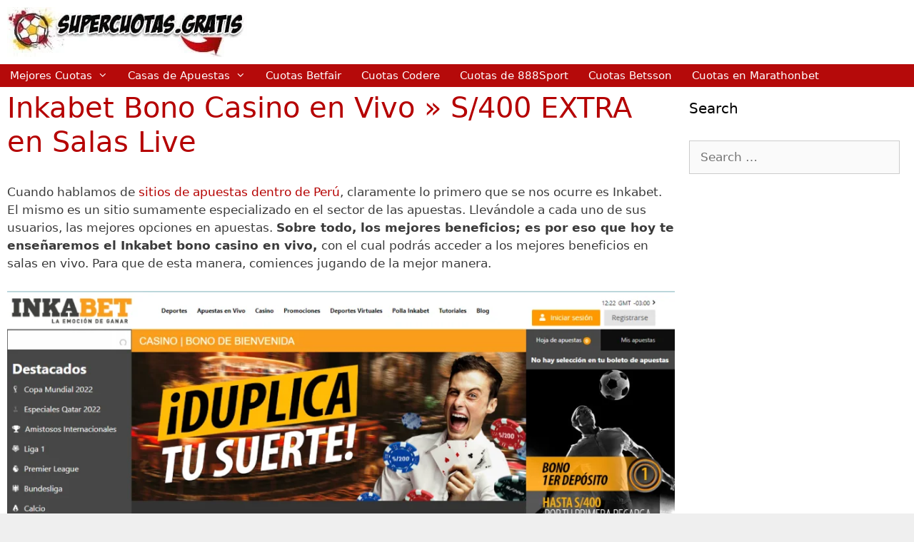

--- FILE ---
content_type: text/html; charset=UTF-8
request_url: https://supercuotas.gratis/pe/inkabet-bono-casino-en-directo-en-vivo/
body_size: 12497
content:
<!DOCTYPE html><html lang="es-pe"><head><script data-no-optimize="1">var litespeed_docref=sessionStorage.getItem("litespeed_docref");litespeed_docref&&(Object.defineProperty(document,"referrer",{get:function(){return litespeed_docref}}),sessionStorage.removeItem("litespeed_docref"));</script> <meta charset="UTF-8"><title>Inkabet Bono Casino en Vivo » S/400 EXTRA en Salas Live &#8211; Supercuotas Apuestas</title><meta name='robots' content='max-image-preview:large' /><link rel="alternate" hreflang="es-pe" href="https://supercuotas.gratis/pe/inkabet-bono-casino-en-directo-en-vivo/" /><meta name="viewport" content="width=device-width, initial-scale=1"><link rel='dns-prefetch' href='//recor.to' /><link rel='dns-prefetch' href='//www.recor.to' /><link rel='dns-prefetch' href='//www.bet365.es' /><link rel='dns-prefetch' href='//www.bet365.com' /><link rel='dns-prefetch' href='//online.codere.es' /><link rel='dns-prefetch' href='//promo.codere.es' /><link rel='dns-prefetch' href='//online.sportium.es' /><link rel='dns-prefetch' href='//promos.sportium.es' /><link rel='dns-prefetch' href='//promociones.retabet.es' /><link rel='dns-prefetch' href='//ads.betfair.com' /><link rel='dns-prefetch' href='//promociones.betfair.es' /><link rel='dns-prefetch' href='//promo.bwin.es' /><link rel="alternate" type="application/rss+xml" title="Supercuotas Apuestas &raquo; Feed" href="https://supercuotas.gratis/pe/feed/" /><link rel="alternate" type="application/rss+xml" title="Supercuotas Apuestas &raquo; Comments Feed" href="https://supercuotas.gratis/pe/comments/feed/" /><link rel="alternate" title="oEmbed (JSON)" type="application/json+oembed" href="https://supercuotas.gratis/pe/wp-json/oembed/1.0/embed?url=https%3A%2F%2Fsupercuotas.gratis%2Fpe%2Finkabet-bono-casino-en-directo-en-vivo%2F" /><link rel="alternate" title="oEmbed (XML)" type="text/xml+oembed" href="https://supercuotas.gratis/pe/wp-json/oembed/1.0/embed?url=https%3A%2F%2Fsupercuotas.gratis%2Fpe%2Finkabet-bono-casino-en-directo-en-vivo%2F&#038;format=xml" /><link data-optimized="2" rel="stylesheet" href="https://supercuotas.gratis/wp-content/litespeed/css/d9e5e48054a1dcee60819808a060c814.css?ver=ccb79" /><link rel="preload" as="image" href="https://supercuotas.gratis/wp-content/uploads/2018/06/logo_supercuotas_gratis_hd.jpg.webp"><link rel="preload" as="image" href="https://supercuotas.gratis/wp-content/uploads/2022/11/inkabet-bono-casino-en-vivo-1024x449.png.webp"> <script id="jquery-core-js-extra">var pp = {"ajax_url":"https://supercuotas.gratis/wp-admin/admin-ajax.php"};
//# sourceURL=jquery-core-js-extra</script> <script src="https://supercuotas.gratis/wp-includes/js/jquery/jquery.min.js" id="jquery-core-js"></script> <link rel="https://api.w.org/" href="https://supercuotas.gratis/pe/wp-json/" /><link rel="alternate" title="JSON" type="application/json" href="https://supercuotas.gratis/pe/wp-json/wp/v2/pages/24670" /><link rel="EditURI" type="application/rsd+xml" title="RSD" href="https://supercuotas.gratis/xmlrpc.php?rsd" /><meta name="generator" content="WordPress 6.9" /><link rel="canonical" href="https://supercuotas.gratis/pe/inkabet-bono-casino-en-directo-en-vivo/" /><link rel='shortlink' href='https://supercuotas.gratis/pe/?p=24670' /><meta name="generator" content="WPML ver:4.8.6 stt:69,68,70,74,71,72,67,73,42,41,2,66,75;" /><meta name="generator" content="Elementor 3.34.0; features: additional_custom_breakpoints; settings: css_print_method-external, google_font-enabled, font_display-auto">
 <script type="litespeed/javascript">(function(w,d,s,l,i){w[l]=w[l]||[];w[l].push({'gtm.start':new Date().getTime(),event:'gtm.js'});var f=d.getElementsByTagName(s)[0],j=d.createElement(s),dl=l!='dataLayer'?'&l='+l:'';j.async=!0;j.src='https://www.googletagmanager.com/gtm.js?id='+i+dl;f.parentNode.insertBefore(j,f)})(window,document,'script','dataLayer','GTM-TXMV8NT')</script> <link rel="icon" href="https://supercuotas.gratis/wp-content/uploads/2019/06/cropped-bono-1-1-32x32.png" sizes="32x32" /><link rel="icon" href="https://supercuotas.gratis/wp-content/uploads/2019/06/cropped-bono-1-1-192x192.png" sizes="192x192" /><link rel="apple-touch-icon" href="https://supercuotas.gratis/wp-content/uploads/2019/06/cropped-bono-1-1-180x180.png" /><meta name="msapplication-TileImage" content="https://supercuotas.gratis/wp-content/uploads/2019/06/cropped-bono-1-1-270x270.png" /></head><body class="wp-singular page-template-default page page-id-24670 wp-custom-logo wp-embed-responsive wp-theme-generatepress post-image-aligned-center sticky-menu-fade right-sidebar nav-below-header one-container contained-header active-footer-widgets-0 nav-aligned-left header-aligned-left dropdown-hover elementor-default elementor-kit-3709" itemtype="https://schema.org/WebPage" itemscope>
<noscript><iframe data-lazyloaded="1" src="about:blank" data-litespeed-src="https://www.googletagmanager.com/ns.html?id=GTM-TXMV8NT"
height="0" width="0" style="display:none;visibility:hidden"></iframe></noscript>
<a class="screen-reader-text skip-link" href="#content" title="Skip to content">Skip to content</a><header class="site-header grid-container grid-parent" id="masthead" aria-label="Site"  itemtype="https://schema.org/WPHeader" itemscope><div class="inside-header grid-container grid-parent"><div class="site-logo">
<a href="https://supercuotas.gratis/pe/" rel="home">
<img class="header-image is-logo-image" alt="Supercuotas Apuestas" src="https://supercuotas.gratis/wp-content/uploads/2018/06/logo_supercuotas_gratis_hd.jpg.webp" fetchpriority="high" decoding="sync"/>
</a></div></div></header><nav class="main-navigation grid-container grid-parent sub-menu-right" id="site-navigation" aria-label="Primary"  itemtype="https://schema.org/SiteNavigationElement" itemscope><div class="inside-navigation grid-container grid-parent">
<button class="menu-toggle" aria-controls="primary-menu" aria-expanded="false">
<span class="mobile-menu">Menu</span>				</button><div id="primary-menu" class="main-nav"><ul id="menu-supercuotas" class=" menu sf-menu"><li id="menu-item-2915" class="menu-item menu-item-type-custom menu-item-object-custom menu-item-has-children menu-item-2915"><a href="https://supercuotas.gratis/">Mejores Cuotas<span role="presentation" class="dropdown-menu-toggle"></span></a><ul class="sub-menu"><li id="menu-item-47" class="menu-item menu-item-type-custom menu-item-object-custom menu-item-47"><a href="https://supercuotas.gratis/supercuota-bwin/">Mejores Cuotas Bwin</a></li><li id="menu-item-301" class="menu-item menu-item-type-custom menu-item-object-custom menu-item-301"><a href="https://supercuotas.gratis/luckia-apuesta-sello-espanol/">Mejores Cuotas Luckia</a></li><li id="menu-item-2935" class="menu-item menu-item-type-custom menu-item-object-custom menu-item-2935"><a href="https://supercuotas.gratis/supercuotas-paston/">Cuotas Paston</a></li><li id="menu-item-50" class="menu-item menu-item-type-custom menu-item-object-custom menu-item-50"><a href="https://supercuotas.gratis/wanabet-supercuotas/">Cuotas de  Wanabet</a></li><li id="menu-item-48" class="menu-item menu-item-type-custom menu-item-object-custom menu-item-48"><a href="https://supercuotas.gratis/supercuotas-sportium-trucos/">Mejores Cuotas Sportium</a></li><li id="menu-item-2916" class="menu-item menu-item-type-custom menu-item-object-custom menu-item-2916"><a href="https://supercuotas.gratis/supercuotas-marcaapuestas/">Buenas Cuotas Marca</a></li></ul></li><li id="menu-item-2908" class="menu-item menu-item-type-custom menu-item-object-custom menu-item-has-children menu-item-2908"><a href="#">Casas de Apuestas<span role="presentation" class="dropdown-menu-toggle"></span></a><ul class="sub-menu"><li id="menu-item-2909" class="menu-item menu-item-type-custom menu-item-object-custom menu-item-2909"><a href="https://supercuotas.gratis/codere-bono-apuestas/">Codere</a></li><li id="menu-item-2910" class="menu-item menu-item-type-custom menu-item-object-custom menu-item-2910"><a href="https://supercuotas.gratis/betway-bono-apuestas/">Betway</a></li><li id="menu-item-2911" class="menu-item menu-item-type-custom menu-item-object-custom menu-item-2911"><a href="https://supercuotas.gratis/retabet-bono-apuestas/">Retabet</a></li><li id="menu-item-2912" class="menu-item menu-item-type-custom menu-item-object-custom menu-item-2912"><a href="https://supercuotas.gratis/888sport-bono-apuestas/">888sport</a></li><li id="menu-item-2913" class="menu-item menu-item-type-custom menu-item-object-custom menu-item-2913"><a href="https://supercuotas.gratis/betfair-bono-apuestas/">Betfair</a></li><li id="menu-item-2914" class="menu-item menu-item-type-custom menu-item-object-custom menu-item-2914"><a href="https://supercuotas.gratis/bwin-bono-apuestas/">Bwin</a></li></ul></li><li id="menu-item-46" class="menu-item menu-item-type-custom menu-item-object-custom menu-item-46"><a href="https://supercuotas.gratis/supercuota-betfair-chollo/">Cuotas Betfair</a></li><li id="menu-item-2917" class="menu-item menu-item-type-custom menu-item-object-custom menu-item-2917"><a href="https://supercuotas.gratis/supercuotas-codere/">Cuotas Codere</a></li><li id="menu-item-284" class="menu-item menu-item-type-custom menu-item-object-custom menu-item-284"><a href="https://supercuotas.gratis/supercuota-888sport/">Cuotas de 888Sport</a></li><li id="menu-item-2936" class="menu-item menu-item-type-custom menu-item-object-custom menu-item-2936"><a href="https://supercuotas.gratis/supercuotas-betsson/">Cuotas Betsson</a></li><li id="menu-item-2937" class="menu-item menu-item-type-custom menu-item-object-custom menu-item-2937"><a href="https://supercuotas.gratis/marathonbet-supercuotas/">Cuotas en Marathonbet</a></li></ul></div></div></nav><div class="wp-block-image banner-after-header"><figure class="aligncenter size-full"><img data-lazyloaded="1" src="[data-uri]" fetchpriority="high" fetchpriority="high" decoding="async" width="768" height="100" data-src="https://supercuotas.gratis/wp-content/uploads/2021/05/banner_supercuotas_gratis_768x100_promocion_juego_seguro.gif.webp" alt="" class="wp-image-18508"/></figure></div><div class="site grid-container container hfeed grid-parent" id="page"><div class="site-content" id="content"><div class="content-area grid-parent mobile-grid-100 grid-75 tablet-grid-75" id="primary"><main class="site-main" id="main"><article id="post-24670" class="post-24670 page type-page status-publish" itemtype="https://schema.org/CreativeWork" itemscope><div class="inside-article"><header class="entry-header"><h1 class="entry-title" itemprop="headline">Inkabet Bono Casino en Vivo » S/400 EXTRA en Salas Live</h1></header><div class="entry-content" itemprop="text"><p>Cuando hablamos de <a href="https://recor.to/inkabet" target="_blank" rel="noreferrer noopener nofollow sponsored">sitios de apuestas dentro de Perú</a>, claramente lo primero que se nos ocurre es Inkabet. El mismo es un sitio sumamente especializado en el sector de las apuestas. Llevándole a cada uno de sus usuarios, las mejores opciones en apuestas. <strong>Sobre todo, los mejores beneficios; es por eso que hoy te enseñaremos el Inkabet bono casino en vivo, </strong>con el cual podrás acceder a los mejores beneficios en salas en vivo. Para que de esta manera, comiences jugando de la mejor manera.</p><figure class="wp-block-image size-large"><a href="https://recor.to/inkabet" target="_blank" rel="noreferrer noopener nofollow sponsored"><img decoding="sync" width="1024" height="449" src="https://supercuotas.gratis/wp-content/uploads/2022/11/inkabet-bono-casino-en-vivo-1024x449.png.webp" alt="inkabet bono casino en vivo" class="wp-image-24675" srcset="https://supercuotas.gratis/wp-content/uploads/2022/11/inkabet-bono-casino-en-vivo-1024x449.png.webp 1024w, https://supercuotas.gratis/wp-content/uploads/2022/11/inkabet-bono-casino-en-vivo-300x131.png.webp 300w, https://supercuotas.gratis/wp-content/uploads/2022/11/inkabet-bono-casino-en-vivo-768x337.png.webp 768w, https://supercuotas.gratis/wp-content/uploads/2022/11/inkabet-bono-casino-en-vivo.png.webp 1342w" sizes="(max-width: 1024px) 100vw, 1024px" fetchpriority="high"/></a></figure><h2 class="wp-block-heading">La mejor experiencia, siempre dentro de Inkabet</h2><p>Ingresando dentro de esta casa de apuestas, tendrás la posibilidad de encontrar una gran variedad de beneficios.<strong> Los cuales podrás utilizarlos dentro de este grandioso sitio de apuesta</strong>s. Siendo cada uno de ellos, sumamente beneficios. Tienes que tener en cuenta que, al ingresar dentro de Inkabet, estás ingresando a tu mejor opción de apuestas. E<strong>sto se debe a que, este sitio suma una gran trayectoria dentro de este rubro. </strong>Teniendo una gran cantidad de usuarios que, eligen día a día apostar dentro de esta casa de apuestas.</p><p>Ingresando dentro de esta página de apuestas, <strong>tendrás la posibilidad de encontrarte con grandes bonos y promociones</strong>. Los cuales te darán grandes beneficios, como lo puede ser el bono especial de casino, del cual <a href="https://supercuotas.gratis/pe/inkabet-bono-casino-especial-peru/" target="_blank" rel="noreferrer noopener">tendremos el agrado de dejarte a disposición un articulo sobre el mismo</a>.  Ya que hoy no tendremos la posibilidad de hablar del mismo, <strong>ya que hoy hablaremos sobre el Inkabet bono casino en vivo</strong>, para que de esta manera puedas aprender a acceder al mismo.</p><p>Claramente para disfrutar de cada uno de estos beneficios, tendremos la posibilidad de acceder a grandes juegos de apuestas. Los cuales, cada uno de ellos son sumamente seguros. Dentro de esta <a href="https://recor.to/inkabet" target="_blank" rel="noreferrer noopener nofollow sponsored">prestigiosa casa de apuestas</a>,<strong> podrás encontrar apuestas deportivas, casino, casino en línea</strong>, entre otra gran variedad de beneficios.</p><h2 class="wp-block-heading">Inkabet bono casino en vivo, todo lo que tienes que saber</h2><p>Todos los beneficios dentro de esta casa de apuestas, <strong>podrán ser accedidos por todos aquellos que sean usuarios de esta <a href="https://recor.to/inkabet" target="_blank" rel="noreferrer noopener nofollow sponsored">casa de apuestas</a></strong>. Ya que en el caso que no seas usuario de este sitio, no podrás acceder al Inkabet bono casino en vivo, de ninguna manera. Es por eso que, tendrás que acceder a realizar un usuario, para que de esta manera puedas acceder a estos beneficios. <strong>Los cuales hablaremos a continuación sobre todos y cada uno de ellos. </strong></p><p>Lo principal que tienes que saber, antes de acceder a este bono para casino en vivo de Inkabet es, q<strong>ue dentro de este sitio encontrarás distintos tipos de bonos y promociones</strong>. Los cuales, claramente, no se parecen en nada. Ya que cada uno de ellos, serán para cada sector determinado. Además de encontrarse separados por sectores, tendrás la posibilidad de acceder a distintos beneficios. Los mismos pueden ser bonos de bienvenida o promociones. En el caso de los bonos de bienvenida, podrán acceder quienes sean nuevos usuarios de esta casa de apuestas. <strong>Mientras que a las promociones, podrán acceder todos los usuarios de este <a href="https://recor.to/inkabet" target="_blank" rel="noreferrer noopener nofollow sponsored">sitio</a>.</strong></p><p><strong>En el caso del bono para casino en vivo de Inkabet, es un bono de bienvenida</strong>. Esto quiere decir que, podrán acceder aquellos que sean usuarios dentro de esta casa de apuestas. En el caso de no ser un nuevo usuario, no podrás acceder de ninguna manera a este beneficio. <strong>Tienes que saber que, este bono te dará el 100% de tu primer ingreso hasta S/400.</strong> De esta manera podrás acceder a duplicar de manera exitosa tu primer ingreso.  Para poder jugar a todos y cada uno de los juegos de casino en vivo que, solo encontrarás en este sitio.</p><h2 class="wp-block-heading">Términos y condiciones del bono para casino en vivo de Inkabet</h2><p>A la hora de ingresar dentro de un sitio de apuestas, puedes encontrar distintos términos y condiciones. <strong>Los cuales puedes aceptar a la hora de completar tu registro</strong>. Pero no solo los sitios cuentan con estos términos, sino que también todos y cada uno de los bonos de este sitio. Tienes que tener en cuenta que, los términos de este sitio están apegados a los del Inkabet bono casino en vivo. <strong>De esta manera, deberás seguir todos y cada uno de ellos de manera sumamente correcta. </strong></p><p>Dentro del <strong><a href="https://recor.to/inkabet" target="_blank" rel="noreferrer noopener nofollow sponsored">Inkabet </a></strong>bono casino en vivo, <strong>podrás encontrar los siguientes términos y condiciones:</strong></p><ul class="wp-block-list"><li>Solamente, podrás acceder a uno bono de registro. Esto quiere decir que tendrá que elegir entre Casino o Deportes.</li><li>El bono para casino en vivo de Inkabet, posee como condición de apuestas: 40x.</li><li>El monto máximo del bono por el primer ingreso es de S/400.</li><li>En el caso que usted pase este limite, solamente recibirá el valor que ofrece el bono.</li><li>El monto mínimo de ingreso es, de S/20.</li><li>Este beneficio, deberá ser activado luego de realizar el primer depósito en el sector de promociones.</li></ul><p>Luego de haber completado conocido cada uno de estos procesos,<strong> ya será momento de aprender a como acceder al bono para casino de Inkabet.</strong> El cual te permitirá acceder a los mejores beneficios, <a href="https://recor.to/inkabet" target="_blank" rel="noreferrer noopener nofollow sponsored">dentro de este grandioso sitio de apuestas</a>. Recuerda que, solo son algunos de estos términos, en el caso de querer aprenderlos en profundidad, deberás acceder a su sitio oficial y acceder a cada uno de ellos. Recuerda que, todos estos términos deberán ser cumplidos por todos y cada uno de los usuarios de este sitio. <strong>Ya que en el caso que no cumplan con cada uno de estos términos, no podrán acceder a este beneficio.</strong></p><figure class="wp-block-image size-large"><a href="https://recor.to/inkabet" target="_blank" rel="noreferrer noopener nofollow sponsored"><img data-lazyloaded="1" src="[data-uri]" decoding="async" width="1024" height="475" data-src="https://supercuotas.gratis/wp-content/uploads/2022/11/inkabet-casino-en-directo-1024x475.png.webp" alt="inkabet casino en directo" class="wp-image-24693" data-srcset="https://supercuotas.gratis/wp-content/uploads/2022/11/inkabet-casino-en-directo-1024x475.png.webp 1024w, https://supercuotas.gratis/wp-content/uploads/2022/11/inkabet-casino-en-directo-300x139.png.webp 300w, https://supercuotas.gratis/wp-content/uploads/2022/11/inkabet-casino-en-directo-768x357.png.webp 768w, https://supercuotas.gratis/wp-content/uploads/2022/11/inkabet-casino-en-directo.png.webp 1342w" data-sizes="(max-width: 1024px) 100vw, 1024px" /></a></figure><h2 class="wp-block-heading">¿Es difícil reclamar mi bono para casino en vivo de Inkabet?</h2><p>Claramente poder completar este proceso, no es para nada difícil. Ya que solamente te tomará cinco minutos completar este grandioso y sencillo proceso de reclamo de tu Inkabet bono casino en vivo. Esto se debe a que dentro de este sitio de apuestas, podrás encontrar una simple interfaz, <strong>la cual te permitirá acceder a cada uno de estos procesos de manera sumamente rápida y sencilla.</strong> Tienes que tener en cuenta que, cada uno de estos pasos, deberán ser seguidos de manera sumamente estricta.</p><p>Tienes que tener en cuenta que, para obtener tu bono para casino en vivo de Inkabet, <strong>deberás acceder a tu usuario de esta casa de apuestas.</strong> En el caso que no cuentes con un usuario, <a href="https://recor.to/inkabet" target="_blank" rel="noreferrer noopener nofollow sponsored">deberás dirigirte al sitio oficial de esta casa de apuestas</a>, y completar el proceso de registro. <strong>El primer paso que deberás realizar es, realizar un ingreso dentro de esta casa de apuestas.</strong> EL mismo te permitirá activar dentro de la sección de &#8220;bonos pendientes&#8221;, tu bono de bienvenida. Esto te permitirá realizar el siguiente paso que, tendrás que realizar.</p><p>Luego de haber completado este proceso tendrás que apostar todo el monto que hayas ingresado, <strong>ya que para poder obtener tu beneficio, deberás realizar este paso.</strong> Luego de haber completado este paso, deberás aguardar que, tu bonificación sea ingresada dentro de esta casa de apuestas.  Tienes que tener en cuenta que, dentro de cada juego encontrarás una contribución distinta al rollover. Luego de haber completado todos y cada uno de estos pasos, podrás haber accedido de manera sumamente sencilla tu bono para casino en vivo de <a href="https://recor.to/inkabet" target="_blank" rel="noreferrer noopener nofollow sponsored">Inkabet</a>. <strong>Luego de esto, podrás disfrutar de todos y cada uno de los beneficios que, hemos mencionado dentro de esta casa de apuestas.</strong></p><h2 class="wp-block-heading">¿Las mejores formas de pago? Dentro de Inkabet</h2><p><strong>Ya has aprendido a acceder al primer beneficio que, podrás encontrar dentro de esta casa de apuestas. </strong>Es por eso que, ahora para poder acceder a el, aprenderás todos y cada uno  de los métodos de pago que este sitio posee. Los cuales son completamente seguros, ya que dentro de esta casa de apuestas, solamente <strong>encontrarás las formas de pago más seguras, y completas de todo el territorio peruano.</strong> Siento compatibles todas y cada una de ellas, con el Inkabet bono casino en vivo.</p><p>Dentro de este sitio de apuestas, <strong>podrás acceder a las siguientes formas de pago:</strong></p><ul class="wp-block-list"><li>BCP</li><li>InterBank</li><li>BBVA</li><li>ScotiaBank</li><li>VISA</li><li>SafetyPay</li><li>MasterCard</li><li>PaySafeCard</li><li>Pago en efectivo</li></ul><figure class="wp-block-image size-large"><a href="https://recor.to/inkabet" target="_blank" rel="noreferrer noopener nofollow sponsored"><img data-lazyloaded="1" src="[data-uri]" loading="lazy" decoding="async" width="1024" height="441" data-src="https://supercuotas.gratis/wp-content/uploads/2022/11/inkabet-live-casino-1024x441.png.webp" alt="inkabet live casino" class="wp-image-24685" data-srcset="https://supercuotas.gratis/wp-content/uploads/2022/11/inkabet-live-casino-1024x441.png.webp 1024w, https://supercuotas.gratis/wp-content/uploads/2022/11/inkabet-live-casino-300x129.png.webp 300w, https://supercuotas.gratis/wp-content/uploads/2022/11/inkabet-live-casino-768x331.png.webp 768w, https://supercuotas.gratis/wp-content/uploads/2022/11/inkabet-live-casino.png.webp 1345w" data-sizes="(max-width: 1024px) 100vw, 1024px" /></a></figure><p>[ratings]</p><div class="wp-block-rank-math-faq-block"><div class="rank-math-faq-item"><h3 class="rank-math-question">¿Qué es Inkabet?</h3><div class="rank-math-answer">Este es un prestigioso sitio de apuestas, dentro del territorio peruano, con el cual podrás acceder a una gran variedad de beneficios. Tienes que ser usuario, para poder acceder a este sitio.</div></div><div class="rank-math-faq-item"><h3 class="rank-math-question">¿Es complejo realizar este proceso?</h3><div class="rank-math-answer">Claro que no, ya que dentro de esta casa de apuestas posee una simple interfaz. La misma, te permitirá acceder de manera rápida.</div></div><div class="rank-math-faq-item"><h3 class="rank-math-question">¿Cómo me registro en este sitio?</h3><div class="rank-math-answer">Para completar este proceso de registro, deberás acceder al sitio de apuestas líder en Perú.</div></div><div class="rank-math-faq-item"><h3 class="rank-math-question">¿Es necesario realizar la verificación de mi correo?</h3><div class="rank-math-answer">Claro que si, en el caso que no lo hagas, no podrás obtener los beneficios de este sitio.</div></div><div class="rank-math-faq-item"><h3 class="rank-math-question">¿Posee beneficios este sitio de apuestas?</h3><div class="rank-math-answer">Claro que si, podrás acceder a una gran variedad de bonos y promociones. Como puede ser el Inkabet bono casino en vivo.</div></div><div class="rank-math-faq-item"><h3 class="rank-math-question">¿Qué es el bono para casino en vivo de Inkabet?</h3><div class="rank-math-answer">Este es un bono de bienvenida, el cual deberás ser usuario para acceder a el.</div></div><div class="rank-math-faq-item"><h3 class="rank-math-question">¿Debo ser mayor de edad para ser usuario?</h3><div class="rank-math-answer">Para acceder a este sitio, deberá ser mayor.</div></div></div></div></div></article></main></div><div class="widget-area sidebar is-right-sidebar grid-25 tablet-grid-25 grid-parent" id="right-sidebar"><div class="inside-right-sidebar"><aside id="search-2" class="widget inner-padding widget_search"><h2 class="widget-title">Search</h2><form method="get" class="search-form" action="https://supercuotas.gratis/pe/">
<label>
<span class="screen-reader-text">Search for:</span>
<input type="search" class="search-field" placeholder="Search &hellip;" value="" name="s" title="Search for:">
</label>
<input type="submit" class="search-submit" value="Search"></form></aside></div></div></div></div><div class="site-footer footer-bar-active footer-bar-align-right"><footer class="site-info" aria-label="Site"  itemtype="https://schema.org/WPFooter" itemscope><div class="inside-site-info grid-container grid-parent"><div class="footer-bar"><aside id="text-2" class="widget inner-padding widget_text"><div class="textwidget"><p>Todos los derechos reservados. Prohibida su copia o reproducción total o parcial sin autorización expresa por escrito de<strong> Supercuotas.gratis</strong></p><p><img data-lazyloaded="1" src="[data-uri]" loading="lazy" decoding="async" class="alignnone size-full wp-image-251832" data-src="https://supercuotas.gratis/wp-content/uploads/2020/09/18.png" alt="" width="51" height="50" /> <a href="https://www.ordenacionjuego.es/participantes-juego/juego-seguro/rgiaj" target="_blank" rel="nofollow noopener"><img data-lazyloaded="1" src="[data-uri]" loading="lazy" decoding="async" class="alignnone wp-image-36173" data-src="https://supercuotas.gratis/wp-content/uploads/2024/02/Autoprohicion.png" alt="" width="63" height="63" data-srcset="https://supercuotas.gratis/wp-content/uploads/2024/02/Autoprohicion.png 196w, https://supercuotas.gratis/wp-content/uploads/2024/02/Autoprohicion-150x150.png.webp 150w" data-sizes="(max-width: 63px) 100vw, 63px" /></a> <a href="https://www.ordenacionjuego.es/participantes-juego/juego-autorizado" target="_blank" rel="nofollow noopener"><img data-lazyloaded="1" src="[data-uri]" loading="lazy" decoding="async" class="alignnone wp-image-41405" data-src="https://supercuotas.gratis/wp-content/uploads/2025/04/logo-juego-autorizado.jpg.webp" alt="" width="305" height="43" /></a><a href="https://www.jugarbien.es/" target="_blank" rel="nofollow noopener"> </a><a href="https://www.ordenacionjuego.es/participantes-juego/juego-seguro" target="_blank" rel="nofollow noopener"><img data-lazyloaded="1" src="[data-uri]" loading="lazy" decoding="async" class="alignnone wp-image-251819" data-src="https://supercuotas.gratis/wp-content/uploads/2020/09/jugarseguro.png" alt="" width="259" height="47" /></a><br />
<img data-lazyloaded="1" src="[data-uri]" loading="lazy" decoding="async" class="alignnone size-medium wp-image-36159" data-src="https://supercuotas.gratis/wp-content/uploads/2024/02/juega-respon-300x80.png.webp" alt="" width="300" height="80" data-srcset="https://supercuotas.gratis/wp-content/uploads/2024/02/juega-respon-300x80.png.webp 300w, https://supercuotas.gratis/wp-content/uploads/2024/02/juega-respon.png.webp 582w" data-sizes="(max-width: 300px) 100vw, 300px" /><a href="https://www.begambleaware.org/" target="_blank" rel="nofollow noopener"><img data-lazyloaded="1" src="[data-uri]" loading="lazy" decoding="async" class="alignnone size-full wp-image-251780" data-src="https://supercuotas.gratis/wp-content/uploads/2020/09/bga.png" alt="" width="308" height="38" /></a></p><p>&nbsp;</p></div></aside></div><div class="copyright-bar">
Supercuotas.gratis</div></div></footer></div> <script type="speculationrules">{"prefetch":[{"source":"document","where":{"and":[{"href_matches":"/pe/*"},{"not":{"href_matches":["/wp-*.php","/wp-admin/*","/wp-content/uploads/*","/wp-content/*","/wp-content/plugins/*","/wp-content/themes/generatepress/*","/pe/*\\?(.+)"]}},{"not":{"selector_matches":"a[rel~=\"nofollow\"]"}},{"not":{"selector_matches":".no-prefetch, .no-prefetch a"}}]},"eagerness":"conservative"}]}</script> <div class="modal fade age-consent-modal" tabindex="-1" role="dialog" data-backdrop="static" data-keyboard="false"><div class="modal-dialog" role="document"><div class="modal-content"><div class="modal-header"><h3 class="modal-title">¿ERES MAYOR DE EDAD?</h3></div><div class="modal-body">
Está a punto de entrar a este sitio web, que contiene y dirige mensajes publicitarios del sector de apuestas y juego <strong>únicamente a mayores de edad</strong>. Para asegurarnos de que el contenido sólo es visible para estos usuarios hemos incorporado el filtro de edad, que usted debe responder verazmente.</div><div class="modal-footer">
<img data-lazyloaded="1" src="[data-uri]" width="51" height="50" class="pull-left" data-src="https://supercuotas.gratis/wp-content/plugins/18plus-cookie-consent/assets/img/18.png" alt="18+">
<button type="button" class="button" data-dismiss="modal">Sí</button></div></div></div></div><div class="cookie-consent-bar" style="display: none;"><div class="cookie-text"><p>Utilizamos cookies propias y de terceros para mejorar nuestros servicios. Vea nuestra Política de cookies para más información. Si continua navegando entendemos que consiente su utilización.</p>
<button type="button" class="button">Acepto</button></div></div>
 <script id="generate-a11y" type="litespeed/javascript">!function(){"use strict";if("querySelector"in document&&"addEventListener"in window){var e=document.body;e.addEventListener("pointerdown",(function(){e.classList.add("using-mouse")}),{passive:!0}),e.addEventListener("keydown",(function(){e.classList.remove("using-mouse")}),{passive:!0})}}()</script> <script type="litespeed/javascript">const lazyloadRunObserver=()=>{const lazyloadBackgrounds=document.querySelectorAll(`.e-con.e-parent:not(.e-lazyloaded)`);const lazyloadBackgroundObserver=new IntersectionObserver((entries)=>{entries.forEach((entry)=>{if(entry.isIntersecting){let lazyloadBackground=entry.target;if(lazyloadBackground){lazyloadBackground.classList.add('e-lazyloaded')}
lazyloadBackgroundObserver.unobserve(entry.target)}})},{rootMargin:'200px 0px 200px 0px'});lazyloadBackgrounds.forEach((lazyloadBackground)=>{lazyloadBackgroundObserver.observe(lazyloadBackground)})};const events=['DOMContentLiteSpeedLoaded','elementor/lazyload/observe',];events.forEach((event)=>{document.addEventListener(event,lazyloadRunObserver)})</script> <script src="https://supercuotas.gratis/wp-content/plugins/18plus-cookie-consent/assets/js/bootstrap.min.js" id="bootstrap-modal-js"></script> <script id="cookie-script-js-extra" type="litespeed/javascript">var ccObj={"ajaxurl":"https://supercuotas.gratis/wp-admin/admin-ajax.php","default_country":"ES"}</script> <script id="flying-pages-js-before" type="litespeed/javascript">window.FPConfig={delay:0,ignoreKeywords:["\/wp-admin","\/wp-login.php","\/cart","\/checkout","add-to-cart","logout","#","?",".png",".jpeg",".jpg",".gif",".svg",".webp"],maxRPS:3,hoverDelay:50}</script> <script id="generate-menu-js-before">var generatepressMenu = {"toggleOpenedSubMenus":true,"openSubMenuLabel":"Open Sub-Menu","closeSubMenuLabel":"Close Sub-Menu"};
//# sourceURL=generate-menu-js-before</script> <script data-no-optimize="1">window.lazyLoadOptions=Object.assign({},{threshold:300},window.lazyLoadOptions||{});!function(t,e){"object"==typeof exports&&"undefined"!=typeof module?module.exports=e():"function"==typeof define&&define.amd?define(e):(t="undefined"!=typeof globalThis?globalThis:t||self).LazyLoad=e()}(this,function(){"use strict";function e(){return(e=Object.assign||function(t){for(var e=1;e<arguments.length;e++){var n,a=arguments[e];for(n in a)Object.prototype.hasOwnProperty.call(a,n)&&(t[n]=a[n])}return t}).apply(this,arguments)}function o(t){return e({},at,t)}function l(t,e){return t.getAttribute(gt+e)}function c(t){return l(t,vt)}function s(t,e){return function(t,e,n){e=gt+e;null!==n?t.setAttribute(e,n):t.removeAttribute(e)}(t,vt,e)}function i(t){return s(t,null),0}function r(t){return null===c(t)}function u(t){return c(t)===_t}function d(t,e,n,a){t&&(void 0===a?void 0===n?t(e):t(e,n):t(e,n,a))}function f(t,e){et?t.classList.add(e):t.className+=(t.className?" ":"")+e}function _(t,e){et?t.classList.remove(e):t.className=t.className.replace(new RegExp("(^|\\s+)"+e+"(\\s+|$)")," ").replace(/^\s+/,"").replace(/\s+$/,"")}function g(t){return t.llTempImage}function v(t,e){!e||(e=e._observer)&&e.unobserve(t)}function b(t,e){t&&(t.loadingCount+=e)}function p(t,e){t&&(t.toLoadCount=e)}function n(t){for(var e,n=[],a=0;e=t.children[a];a+=1)"SOURCE"===e.tagName&&n.push(e);return n}function h(t,e){(t=t.parentNode)&&"PICTURE"===t.tagName&&n(t).forEach(e)}function a(t,e){n(t).forEach(e)}function m(t){return!!t[lt]}function E(t){return t[lt]}function I(t){return delete t[lt]}function y(e,t){var n;m(e)||(n={},t.forEach(function(t){n[t]=e.getAttribute(t)}),e[lt]=n)}function L(a,t){var o;m(a)&&(o=E(a),t.forEach(function(t){var e,n;e=a,(t=o[n=t])?e.setAttribute(n,t):e.removeAttribute(n)}))}function k(t,e,n){f(t,e.class_loading),s(t,st),n&&(b(n,1),d(e.callback_loading,t,n))}function A(t,e,n){n&&t.setAttribute(e,n)}function O(t,e){A(t,rt,l(t,e.data_sizes)),A(t,it,l(t,e.data_srcset)),A(t,ot,l(t,e.data_src))}function w(t,e,n){var a=l(t,e.data_bg_multi),o=l(t,e.data_bg_multi_hidpi);(a=nt&&o?o:a)&&(t.style.backgroundImage=a,n=n,f(t=t,(e=e).class_applied),s(t,dt),n&&(e.unobserve_completed&&v(t,e),d(e.callback_applied,t,n)))}function x(t,e){!e||0<e.loadingCount||0<e.toLoadCount||d(t.callback_finish,e)}function M(t,e,n){t.addEventListener(e,n),t.llEvLisnrs[e]=n}function N(t){return!!t.llEvLisnrs}function z(t){if(N(t)){var e,n,a=t.llEvLisnrs;for(e in a){var o=a[e];n=e,o=o,t.removeEventListener(n,o)}delete t.llEvLisnrs}}function C(t,e,n){var a;delete t.llTempImage,b(n,-1),(a=n)&&--a.toLoadCount,_(t,e.class_loading),e.unobserve_completed&&v(t,n)}function R(i,r,c){var l=g(i)||i;N(l)||function(t,e,n){N(t)||(t.llEvLisnrs={});var a="VIDEO"===t.tagName?"loadeddata":"load";M(t,a,e),M(t,"error",n)}(l,function(t){var e,n,a,o;n=r,a=c,o=u(e=i),C(e,n,a),f(e,n.class_loaded),s(e,ut),d(n.callback_loaded,e,a),o||x(n,a),z(l)},function(t){var e,n,a,o;n=r,a=c,o=u(e=i),C(e,n,a),f(e,n.class_error),s(e,ft),d(n.callback_error,e,a),o||x(n,a),z(l)})}function T(t,e,n){var a,o,i,r,c;t.llTempImage=document.createElement("IMG"),R(t,e,n),m(c=t)||(c[lt]={backgroundImage:c.style.backgroundImage}),i=n,r=l(a=t,(o=e).data_bg),c=l(a,o.data_bg_hidpi),(r=nt&&c?c:r)&&(a.style.backgroundImage='url("'.concat(r,'")'),g(a).setAttribute(ot,r),k(a,o,i)),w(t,e,n)}function G(t,e,n){var a;R(t,e,n),a=e,e=n,(t=Et[(n=t).tagName])&&(t(n,a),k(n,a,e))}function D(t,e,n){var a;a=t,(-1<It.indexOf(a.tagName)?G:T)(t,e,n)}function S(t,e,n){var a;t.setAttribute("loading","lazy"),R(t,e,n),a=e,(e=Et[(n=t).tagName])&&e(n,a),s(t,_t)}function V(t){t.removeAttribute(ot),t.removeAttribute(it),t.removeAttribute(rt)}function j(t){h(t,function(t){L(t,mt)}),L(t,mt)}function F(t){var e;(e=yt[t.tagName])?e(t):m(e=t)&&(t=E(e),e.style.backgroundImage=t.backgroundImage)}function P(t,e){var n;F(t),n=e,r(e=t)||u(e)||(_(e,n.class_entered),_(e,n.class_exited),_(e,n.class_applied),_(e,n.class_loading),_(e,n.class_loaded),_(e,n.class_error)),i(t),I(t)}function U(t,e,n,a){var o;n.cancel_on_exit&&(c(t)!==st||"IMG"===t.tagName&&(z(t),h(o=t,function(t){V(t)}),V(o),j(t),_(t,n.class_loading),b(a,-1),i(t),d(n.callback_cancel,t,e,a)))}function $(t,e,n,a){var o,i,r=(i=t,0<=bt.indexOf(c(i)));s(t,"entered"),f(t,n.class_entered),_(t,n.class_exited),o=t,i=a,n.unobserve_entered&&v(o,i),d(n.callback_enter,t,e,a),r||D(t,n,a)}function q(t){return t.use_native&&"loading"in HTMLImageElement.prototype}function H(t,o,i){t.forEach(function(t){return(a=t).isIntersecting||0<a.intersectionRatio?$(t.target,t,o,i):(e=t.target,n=t,a=o,t=i,void(r(e)||(f(e,a.class_exited),U(e,n,a,t),d(a.callback_exit,e,n,t))));var e,n,a})}function B(e,n){var t;tt&&!q(e)&&(n._observer=new IntersectionObserver(function(t){H(t,e,n)},{root:(t=e).container===document?null:t.container,rootMargin:t.thresholds||t.threshold+"px"}))}function J(t){return Array.prototype.slice.call(t)}function K(t){return t.container.querySelectorAll(t.elements_selector)}function Q(t){return c(t)===ft}function W(t,e){return e=t||K(e),J(e).filter(r)}function X(e,t){var n;(n=K(e),J(n).filter(Q)).forEach(function(t){_(t,e.class_error),i(t)}),t.update()}function t(t,e){var n,a,t=o(t);this._settings=t,this.loadingCount=0,B(t,this),n=t,a=this,Y&&window.addEventListener("online",function(){X(n,a)}),this.update(e)}var Y="undefined"!=typeof window,Z=Y&&!("onscroll"in window)||"undefined"!=typeof navigator&&/(gle|ing|ro)bot|crawl|spider/i.test(navigator.userAgent),tt=Y&&"IntersectionObserver"in window,et=Y&&"classList"in document.createElement("p"),nt=Y&&1<window.devicePixelRatio,at={elements_selector:".lazy",container:Z||Y?document:null,threshold:300,thresholds:null,data_src:"src",data_srcset:"srcset",data_sizes:"sizes",data_bg:"bg",data_bg_hidpi:"bg-hidpi",data_bg_multi:"bg-multi",data_bg_multi_hidpi:"bg-multi-hidpi",data_poster:"poster",class_applied:"applied",class_loading:"litespeed-loading",class_loaded:"litespeed-loaded",class_error:"error",class_entered:"entered",class_exited:"exited",unobserve_completed:!0,unobserve_entered:!1,cancel_on_exit:!0,callback_enter:null,callback_exit:null,callback_applied:null,callback_loading:null,callback_loaded:null,callback_error:null,callback_finish:null,callback_cancel:null,use_native:!1},ot="src",it="srcset",rt="sizes",ct="poster",lt="llOriginalAttrs",st="loading",ut="loaded",dt="applied",ft="error",_t="native",gt="data-",vt="ll-status",bt=[st,ut,dt,ft],pt=[ot],ht=[ot,ct],mt=[ot,it,rt],Et={IMG:function(t,e){h(t,function(t){y(t,mt),O(t,e)}),y(t,mt),O(t,e)},IFRAME:function(t,e){y(t,pt),A(t,ot,l(t,e.data_src))},VIDEO:function(t,e){a(t,function(t){y(t,pt),A(t,ot,l(t,e.data_src))}),y(t,ht),A(t,ct,l(t,e.data_poster)),A(t,ot,l(t,e.data_src)),t.load()}},It=["IMG","IFRAME","VIDEO"],yt={IMG:j,IFRAME:function(t){L(t,pt)},VIDEO:function(t){a(t,function(t){L(t,pt)}),L(t,ht),t.load()}},Lt=["IMG","IFRAME","VIDEO"];return t.prototype={update:function(t){var e,n,a,o=this._settings,i=W(t,o);{if(p(this,i.length),!Z&&tt)return q(o)?(e=o,n=this,i.forEach(function(t){-1!==Lt.indexOf(t.tagName)&&S(t,e,n)}),void p(n,0)):(t=this._observer,o=i,t.disconnect(),a=t,void o.forEach(function(t){a.observe(t)}));this.loadAll(i)}},destroy:function(){this._observer&&this._observer.disconnect(),K(this._settings).forEach(function(t){I(t)}),delete this._observer,delete this._settings,delete this.loadingCount,delete this.toLoadCount},loadAll:function(t){var e=this,n=this._settings;W(t,n).forEach(function(t){v(t,e),D(t,n,e)})},restoreAll:function(){var e=this._settings;K(e).forEach(function(t){P(t,e)})}},t.load=function(t,e){e=o(e);D(t,e)},t.resetStatus=function(t){i(t)},t}),function(t,e){"use strict";function n(){e.body.classList.add("litespeed_lazyloaded")}function a(){console.log("[LiteSpeed] Start Lazy Load"),o=new LazyLoad(Object.assign({},t.lazyLoadOptions||{},{elements_selector:"[data-lazyloaded]",callback_finish:n})),i=function(){o.update()},t.MutationObserver&&new MutationObserver(i).observe(e.documentElement,{childList:!0,subtree:!0,attributes:!0})}var o,i;t.addEventListener?t.addEventListener("load",a,!1):t.attachEvent("onload",a)}(window,document);</script><script data-no-optimize="1">window.litespeed_ui_events=window.litespeed_ui_events||["mouseover","click","keydown","wheel","touchmove","touchstart"];var urlCreator=window.URL||window.webkitURL;function litespeed_load_delayed_js_force(){console.log("[LiteSpeed] Start Load JS Delayed"),litespeed_ui_events.forEach(e=>{window.removeEventListener(e,litespeed_load_delayed_js_force,{passive:!0})}),document.querySelectorAll("iframe[data-litespeed-src]").forEach(e=>{e.setAttribute("src",e.getAttribute("data-litespeed-src"))}),"loading"==document.readyState?window.addEventListener("DOMContentLoaded",litespeed_load_delayed_js):litespeed_load_delayed_js()}litespeed_ui_events.forEach(e=>{window.addEventListener(e,litespeed_load_delayed_js_force,{passive:!0})});async function litespeed_load_delayed_js(){let t=[];for(var d in document.querySelectorAll('script[type="litespeed/javascript"]').forEach(e=>{t.push(e)}),t)await new Promise(e=>litespeed_load_one(t[d],e));document.dispatchEvent(new Event("DOMContentLiteSpeedLoaded")),window.dispatchEvent(new Event("DOMContentLiteSpeedLoaded"))}function litespeed_load_one(t,e){console.log("[LiteSpeed] Load ",t);var d=document.createElement("script");d.addEventListener("load",e),d.addEventListener("error",e),t.getAttributeNames().forEach(e=>{"type"!=e&&d.setAttribute("data-src"==e?"src":e,t.getAttribute(e))});let a=!(d.type="text/javascript");!d.src&&t.textContent&&(d.src=litespeed_inline2src(t.textContent),a=!0),t.after(d),t.remove(),a&&e()}function litespeed_inline2src(t){try{var d=urlCreator.createObjectURL(new Blob([t.replace(/^(?:<!--)?(.*?)(?:-->)?$/gm,"$1")],{type:"text/javascript"}))}catch(e){d="data:text/javascript;base64,"+btoa(t.replace(/^(?:<!--)?(.*?)(?:-->)?$/gm,"$1"))}return d}</script><script data-no-optimize="1">var litespeed_vary=document.cookie.replace(/(?:(?:^|.*;\s*)_lscache_vary\s*\=\s*([^;]*).*$)|^.*$/,"");litespeed_vary||fetch("/wp-content/plugins/litespeed-cache/guest.vary.php",{method:"POST",cache:"no-cache",redirect:"follow"}).then(e=>e.json()).then(e=>{console.log(e),e.hasOwnProperty("reload")&&"yes"==e.reload&&(sessionStorage.setItem("litespeed_docref",document.referrer),window.location.reload(!0))});</script><script data-optimized="1" type="litespeed/javascript" data-src="https://supercuotas.gratis/wp-content/litespeed/js/d24782837297e384f0cf472bda9bc991.js?ver=ccb79"></script></body></html>
<!-- Page optimized by LiteSpeed Cache @2026-01-22 08:04:24 -->

<!-- Page cached by LiteSpeed Cache 7.7 on 2026-01-22 07:04:24 -->
<!-- Guest Mode -->
<!-- QUIC.cloud CCSS loaded ✅ /ccss/c8a461d1e23e34d4be4a9e6459b178b4.css -->
<!-- QUIC.cloud CCSS bypassed due to generation error ❌ -->
<!-- QUIC.cloud UCSS in queue -->